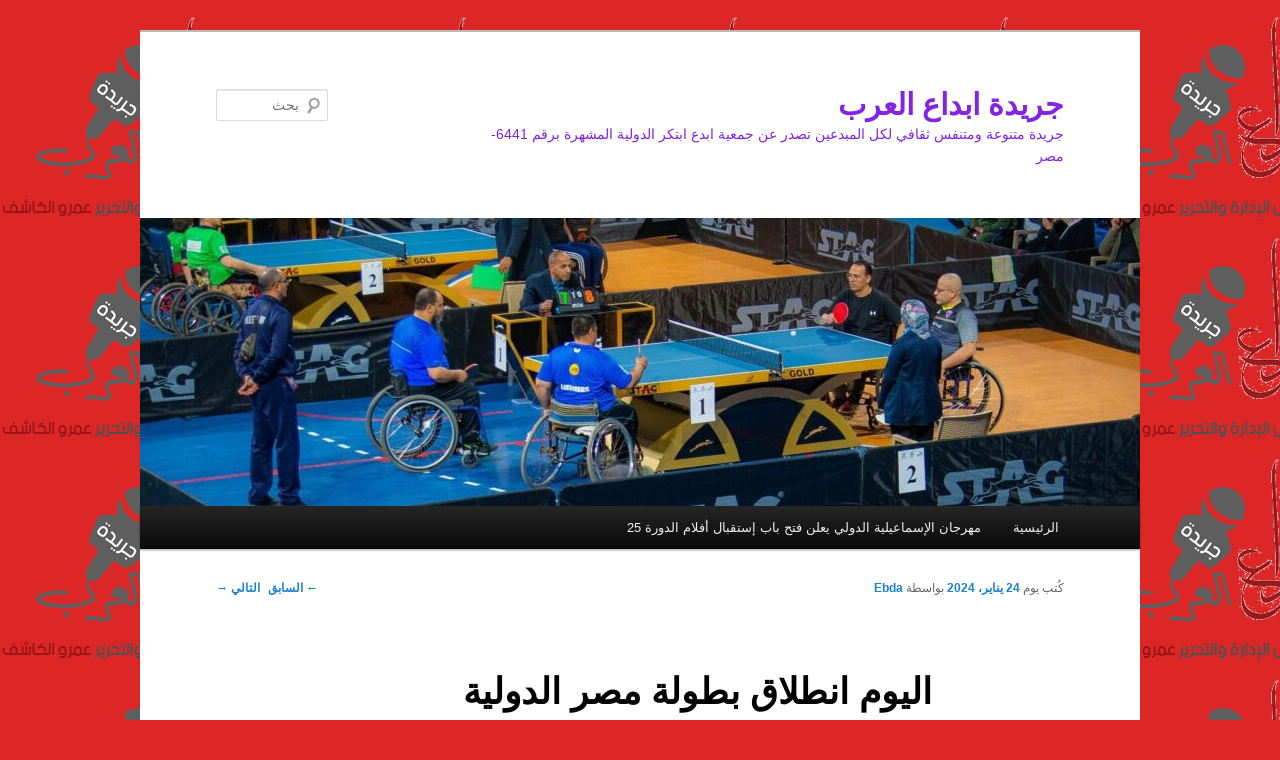

--- FILE ---
content_type: text/html; charset=UTF-8
request_url: https://ebdaalarab.com/2024/01/24/%D8%A7%D9%84%D9%8A%D9%88%D9%85-%D8%A7%D9%86%D8%B7%D9%84%D8%A7%D9%82-%D8%A8%D8%B7%D9%88%D9%84%D8%A9-%D9%85%D8%B5%D8%B1-%D8%A7%D9%84%D8%AF%D9%88%D9%84%D9%8A%D8%A9-%D9%84%D9%84%D8%B7%D8%A7%D9%88%D9%84/
body_size: 9467
content:
<!DOCTYPE html>
<!--[if IE 6]>
<html id="ie6" dir="rtl" lang="ar">
<![endif]-->
<!--[if IE 7]>
<html id="ie7" dir="rtl" lang="ar">
<![endif]-->
<!--[if IE 8]>
<html id="ie8" dir="rtl" lang="ar">
<![endif]-->
<!--[if !(IE 6) & !(IE 7) & !(IE 8)]><!-->
<html dir="rtl" lang="ar">
<!--<![endif]-->
<head>
<meta charset="UTF-8" />
<meta name="viewport" content="width=device-width" />
<title>
اليوم انطلاق بطولة مصر الدولية للطاولة البارالمبية | جريدة ابداع العرب	</title>
<link rel="profile" href="http://gmpg.org/xfn/11" />
<link rel="stylesheet" type="text/css" media="all" href="https://ebdaalarab.com/wp-content/themes/twentyeleven/style.css" />
<link rel="pingback" href="https://ebdaalarab.com/xmlrpc.php" />
<!--[if lt IE 9]>
<script src="https://ebdaalarab.com/wp-content/themes/twentyeleven/js/html5.js" type="text/javascript"></script>
<![endif]-->
<meta name='robots' content='max-image-preview:large' />
	<style>img:is([sizes="auto" i], [sizes^="auto," i]) { contain-intrinsic-size: 3000px 1500px }</style>
	<link rel="alternate" type="application/rss+xml" title="جريدة ابداع العرب &laquo; الخلاصة" href="https://ebdaalarab.com/feed/" />
<link rel="alternate" type="application/rss+xml" title="جريدة ابداع العرب &laquo; خلاصة التعليقات" href="https://ebdaalarab.com/comments/feed/" />
<link rel="alternate" type="application/rss+xml" title="جريدة ابداع العرب &laquo; اليوم انطلاق بطولة مصر الدولية للطاولة البارالمبية خلاصة التعليقات" href="https://ebdaalarab.com/2024/01/24/%d8%a7%d9%84%d9%8a%d9%88%d9%85-%d8%a7%d9%86%d8%b7%d9%84%d8%a7%d9%82-%d8%a8%d8%b7%d9%88%d9%84%d8%a9-%d9%85%d8%b5%d8%b1-%d8%a7%d9%84%d8%af%d9%88%d9%84%d9%8a%d8%a9-%d9%84%d9%84%d8%b7%d8%a7%d9%88%d9%84/feed/" />
<script type="text/javascript">
/* <![CDATA[ */
window._wpemojiSettings = {"baseUrl":"https:\/\/s.w.org\/images\/core\/emoji\/16.0.1\/72x72\/","ext":".png","svgUrl":"https:\/\/s.w.org\/images\/core\/emoji\/16.0.1\/svg\/","svgExt":".svg","source":{"concatemoji":"https:\/\/ebdaalarab.com\/wp-includes\/js\/wp-emoji-release.min.js?ver=6.8.3"}};
/*! This file is auto-generated */
!function(s,n){var o,i,e;function c(e){try{var t={supportTests:e,timestamp:(new Date).valueOf()};sessionStorage.setItem(o,JSON.stringify(t))}catch(e){}}function p(e,t,n){e.clearRect(0,0,e.canvas.width,e.canvas.height),e.fillText(t,0,0);var t=new Uint32Array(e.getImageData(0,0,e.canvas.width,e.canvas.height).data),a=(e.clearRect(0,0,e.canvas.width,e.canvas.height),e.fillText(n,0,0),new Uint32Array(e.getImageData(0,0,e.canvas.width,e.canvas.height).data));return t.every(function(e,t){return e===a[t]})}function u(e,t){e.clearRect(0,0,e.canvas.width,e.canvas.height),e.fillText(t,0,0);for(var n=e.getImageData(16,16,1,1),a=0;a<n.data.length;a++)if(0!==n.data[a])return!1;return!0}function f(e,t,n,a){switch(t){case"flag":return n(e,"\ud83c\udff3\ufe0f\u200d\u26a7\ufe0f","\ud83c\udff3\ufe0f\u200b\u26a7\ufe0f")?!1:!n(e,"\ud83c\udde8\ud83c\uddf6","\ud83c\udde8\u200b\ud83c\uddf6")&&!n(e,"\ud83c\udff4\udb40\udc67\udb40\udc62\udb40\udc65\udb40\udc6e\udb40\udc67\udb40\udc7f","\ud83c\udff4\u200b\udb40\udc67\u200b\udb40\udc62\u200b\udb40\udc65\u200b\udb40\udc6e\u200b\udb40\udc67\u200b\udb40\udc7f");case"emoji":return!a(e,"\ud83e\udedf")}return!1}function g(e,t,n,a){var r="undefined"!=typeof WorkerGlobalScope&&self instanceof WorkerGlobalScope?new OffscreenCanvas(300,150):s.createElement("canvas"),o=r.getContext("2d",{willReadFrequently:!0}),i=(o.textBaseline="top",o.font="600 32px Arial",{});return e.forEach(function(e){i[e]=t(o,e,n,a)}),i}function t(e){var t=s.createElement("script");t.src=e,t.defer=!0,s.head.appendChild(t)}"undefined"!=typeof Promise&&(o="wpEmojiSettingsSupports",i=["flag","emoji"],n.supports={everything:!0,everythingExceptFlag:!0},e=new Promise(function(e){s.addEventListener("DOMContentLoaded",e,{once:!0})}),new Promise(function(t){var n=function(){try{var e=JSON.parse(sessionStorage.getItem(o));if("object"==typeof e&&"number"==typeof e.timestamp&&(new Date).valueOf()<e.timestamp+604800&&"object"==typeof e.supportTests)return e.supportTests}catch(e){}return null}();if(!n){if("undefined"!=typeof Worker&&"undefined"!=typeof OffscreenCanvas&&"undefined"!=typeof URL&&URL.createObjectURL&&"undefined"!=typeof Blob)try{var e="postMessage("+g.toString()+"("+[JSON.stringify(i),f.toString(),p.toString(),u.toString()].join(",")+"));",a=new Blob([e],{type:"text/javascript"}),r=new Worker(URL.createObjectURL(a),{name:"wpTestEmojiSupports"});return void(r.onmessage=function(e){c(n=e.data),r.terminate(),t(n)})}catch(e){}c(n=g(i,f,p,u))}t(n)}).then(function(e){for(var t in e)n.supports[t]=e[t],n.supports.everything=n.supports.everything&&n.supports[t],"flag"!==t&&(n.supports.everythingExceptFlag=n.supports.everythingExceptFlag&&n.supports[t]);n.supports.everythingExceptFlag=n.supports.everythingExceptFlag&&!n.supports.flag,n.DOMReady=!1,n.readyCallback=function(){n.DOMReady=!0}}).then(function(){return e}).then(function(){var e;n.supports.everything||(n.readyCallback(),(e=n.source||{}).concatemoji?t(e.concatemoji):e.wpemoji&&e.twemoji&&(t(e.twemoji),t(e.wpemoji)))}))}((window,document),window._wpemojiSettings);
/* ]]> */
</script>
<style id='wp-emoji-styles-inline-css' type='text/css'>

	img.wp-smiley, img.emoji {
		display: inline !important;
		border: none !important;
		box-shadow: none !important;
		height: 1em !important;
		width: 1em !important;
		margin: 0 0.07em !important;
		vertical-align: -0.1em !important;
		background: none !important;
		padding: 0 !important;
	}
</style>
<link rel='stylesheet' id='wp-block-library-rtl-css' href='https://ebdaalarab.com/wp-includes/css/dist/block-library/style-rtl.min.css?ver=6.8.3' type='text/css' media='all' />
<style id='wp-block-library-theme-inline-css' type='text/css'>
.wp-block-audio :where(figcaption){color:#555;font-size:13px;text-align:center}.is-dark-theme .wp-block-audio :where(figcaption){color:#ffffffa6}.wp-block-audio{margin:0 0 1em}.wp-block-code{border:1px solid #ccc;border-radius:4px;font-family:Menlo,Consolas,monaco,monospace;padding:.8em 1em}.wp-block-embed :where(figcaption){color:#555;font-size:13px;text-align:center}.is-dark-theme .wp-block-embed :where(figcaption){color:#ffffffa6}.wp-block-embed{margin:0 0 1em}.blocks-gallery-caption{color:#555;font-size:13px;text-align:center}.is-dark-theme .blocks-gallery-caption{color:#ffffffa6}:root :where(.wp-block-image figcaption){color:#555;font-size:13px;text-align:center}.is-dark-theme :root :where(.wp-block-image figcaption){color:#ffffffa6}.wp-block-image{margin:0 0 1em}.wp-block-pullquote{border-bottom:4px solid;border-top:4px solid;color:currentColor;margin-bottom:1.75em}.wp-block-pullquote cite,.wp-block-pullquote footer,.wp-block-pullquote__citation{color:currentColor;font-size:.8125em;font-style:normal;text-transform:uppercase}.wp-block-quote{border-left:.25em solid;margin:0 0 1.75em;padding-left:1em}.wp-block-quote cite,.wp-block-quote footer{color:currentColor;font-size:.8125em;font-style:normal;position:relative}.wp-block-quote:where(.has-text-align-right){border-left:none;border-right:.25em solid;padding-left:0;padding-right:1em}.wp-block-quote:where(.has-text-align-center){border:none;padding-left:0}.wp-block-quote.is-large,.wp-block-quote.is-style-large,.wp-block-quote:where(.is-style-plain){border:none}.wp-block-search .wp-block-search__label{font-weight:700}.wp-block-search__button{border:1px solid #ccc;padding:.375em .625em}:where(.wp-block-group.has-background){padding:1.25em 2.375em}.wp-block-separator.has-css-opacity{opacity:.4}.wp-block-separator{border:none;border-bottom:2px solid;margin-left:auto;margin-right:auto}.wp-block-separator.has-alpha-channel-opacity{opacity:1}.wp-block-separator:not(.is-style-wide):not(.is-style-dots){width:100px}.wp-block-separator.has-background:not(.is-style-dots){border-bottom:none;height:1px}.wp-block-separator.has-background:not(.is-style-wide):not(.is-style-dots){height:2px}.wp-block-table{margin:0 0 1em}.wp-block-table td,.wp-block-table th{word-break:normal}.wp-block-table :where(figcaption){color:#555;font-size:13px;text-align:center}.is-dark-theme .wp-block-table :where(figcaption){color:#ffffffa6}.wp-block-video :where(figcaption){color:#555;font-size:13px;text-align:center}.is-dark-theme .wp-block-video :where(figcaption){color:#ffffffa6}.wp-block-video{margin:0 0 1em}:root :where(.wp-block-template-part.has-background){margin-bottom:0;margin-top:0;padding:1.25em 2.375em}
</style>
<style id='classic-theme-styles-inline-css' type='text/css'>
/*! This file is auto-generated */
.wp-block-button__link{color:#fff;background-color:#32373c;border-radius:9999px;box-shadow:none;text-decoration:none;padding:calc(.667em + 2px) calc(1.333em + 2px);font-size:1.125em}.wp-block-file__button{background:#32373c;color:#fff;text-decoration:none}
</style>
<style id='global-styles-inline-css' type='text/css'>
:root{--wp--preset--aspect-ratio--square: 1;--wp--preset--aspect-ratio--4-3: 4/3;--wp--preset--aspect-ratio--3-4: 3/4;--wp--preset--aspect-ratio--3-2: 3/2;--wp--preset--aspect-ratio--2-3: 2/3;--wp--preset--aspect-ratio--16-9: 16/9;--wp--preset--aspect-ratio--9-16: 9/16;--wp--preset--color--black: #000;--wp--preset--color--cyan-bluish-gray: #abb8c3;--wp--preset--color--white: #fff;--wp--preset--color--pale-pink: #f78da7;--wp--preset--color--vivid-red: #cf2e2e;--wp--preset--color--luminous-vivid-orange: #ff6900;--wp--preset--color--luminous-vivid-amber: #fcb900;--wp--preset--color--light-green-cyan: #7bdcb5;--wp--preset--color--vivid-green-cyan: #00d084;--wp--preset--color--pale-cyan-blue: #8ed1fc;--wp--preset--color--vivid-cyan-blue: #0693e3;--wp--preset--color--vivid-purple: #9b51e0;--wp--preset--color--blue: #1982d1;--wp--preset--color--dark-gray: #373737;--wp--preset--color--medium-gray: #666;--wp--preset--color--light-gray: #e2e2e2;--wp--preset--gradient--vivid-cyan-blue-to-vivid-purple: linear-gradient(135deg,rgba(6,147,227,1) 0%,rgb(155,81,224) 100%);--wp--preset--gradient--light-green-cyan-to-vivid-green-cyan: linear-gradient(135deg,rgb(122,220,180) 0%,rgb(0,208,130) 100%);--wp--preset--gradient--luminous-vivid-amber-to-luminous-vivid-orange: linear-gradient(135deg,rgba(252,185,0,1) 0%,rgba(255,105,0,1) 100%);--wp--preset--gradient--luminous-vivid-orange-to-vivid-red: linear-gradient(135deg,rgba(255,105,0,1) 0%,rgb(207,46,46) 100%);--wp--preset--gradient--very-light-gray-to-cyan-bluish-gray: linear-gradient(135deg,rgb(238,238,238) 0%,rgb(169,184,195) 100%);--wp--preset--gradient--cool-to-warm-spectrum: linear-gradient(135deg,rgb(74,234,220) 0%,rgb(151,120,209) 20%,rgb(207,42,186) 40%,rgb(238,44,130) 60%,rgb(251,105,98) 80%,rgb(254,248,76) 100%);--wp--preset--gradient--blush-light-purple: linear-gradient(135deg,rgb(255,206,236) 0%,rgb(152,150,240) 100%);--wp--preset--gradient--blush-bordeaux: linear-gradient(135deg,rgb(254,205,165) 0%,rgb(254,45,45) 50%,rgb(107,0,62) 100%);--wp--preset--gradient--luminous-dusk: linear-gradient(135deg,rgb(255,203,112) 0%,rgb(199,81,192) 50%,rgb(65,88,208) 100%);--wp--preset--gradient--pale-ocean: linear-gradient(135deg,rgb(255,245,203) 0%,rgb(182,227,212) 50%,rgb(51,167,181) 100%);--wp--preset--gradient--electric-grass: linear-gradient(135deg,rgb(202,248,128) 0%,rgb(113,206,126) 100%);--wp--preset--gradient--midnight: linear-gradient(135deg,rgb(2,3,129) 0%,rgb(40,116,252) 100%);--wp--preset--font-size--small: 13px;--wp--preset--font-size--medium: 20px;--wp--preset--font-size--large: 36px;--wp--preset--font-size--x-large: 42px;--wp--preset--spacing--20: 0.44rem;--wp--preset--spacing--30: 0.67rem;--wp--preset--spacing--40: 1rem;--wp--preset--spacing--50: 1.5rem;--wp--preset--spacing--60: 2.25rem;--wp--preset--spacing--70: 3.38rem;--wp--preset--spacing--80: 5.06rem;--wp--preset--shadow--natural: 6px 6px 9px rgba(0, 0, 0, 0.2);--wp--preset--shadow--deep: 12px 12px 50px rgba(0, 0, 0, 0.4);--wp--preset--shadow--sharp: 6px 6px 0px rgba(0, 0, 0, 0.2);--wp--preset--shadow--outlined: 6px 6px 0px -3px rgba(255, 255, 255, 1), 6px 6px rgba(0, 0, 0, 1);--wp--preset--shadow--crisp: 6px 6px 0px rgba(0, 0, 0, 1);}:where(.is-layout-flex){gap: 0.5em;}:where(.is-layout-grid){gap: 0.5em;}body .is-layout-flex{display: flex;}.is-layout-flex{flex-wrap: wrap;align-items: center;}.is-layout-flex > :is(*, div){margin: 0;}body .is-layout-grid{display: grid;}.is-layout-grid > :is(*, div){margin: 0;}:where(.wp-block-columns.is-layout-flex){gap: 2em;}:where(.wp-block-columns.is-layout-grid){gap: 2em;}:where(.wp-block-post-template.is-layout-flex){gap: 1.25em;}:where(.wp-block-post-template.is-layout-grid){gap: 1.25em;}.has-black-color{color: var(--wp--preset--color--black) !important;}.has-cyan-bluish-gray-color{color: var(--wp--preset--color--cyan-bluish-gray) !important;}.has-white-color{color: var(--wp--preset--color--white) !important;}.has-pale-pink-color{color: var(--wp--preset--color--pale-pink) !important;}.has-vivid-red-color{color: var(--wp--preset--color--vivid-red) !important;}.has-luminous-vivid-orange-color{color: var(--wp--preset--color--luminous-vivid-orange) !important;}.has-luminous-vivid-amber-color{color: var(--wp--preset--color--luminous-vivid-amber) !important;}.has-light-green-cyan-color{color: var(--wp--preset--color--light-green-cyan) !important;}.has-vivid-green-cyan-color{color: var(--wp--preset--color--vivid-green-cyan) !important;}.has-pale-cyan-blue-color{color: var(--wp--preset--color--pale-cyan-blue) !important;}.has-vivid-cyan-blue-color{color: var(--wp--preset--color--vivid-cyan-blue) !important;}.has-vivid-purple-color{color: var(--wp--preset--color--vivid-purple) !important;}.has-black-background-color{background-color: var(--wp--preset--color--black) !important;}.has-cyan-bluish-gray-background-color{background-color: var(--wp--preset--color--cyan-bluish-gray) !important;}.has-white-background-color{background-color: var(--wp--preset--color--white) !important;}.has-pale-pink-background-color{background-color: var(--wp--preset--color--pale-pink) !important;}.has-vivid-red-background-color{background-color: var(--wp--preset--color--vivid-red) !important;}.has-luminous-vivid-orange-background-color{background-color: var(--wp--preset--color--luminous-vivid-orange) !important;}.has-luminous-vivid-amber-background-color{background-color: var(--wp--preset--color--luminous-vivid-amber) !important;}.has-light-green-cyan-background-color{background-color: var(--wp--preset--color--light-green-cyan) !important;}.has-vivid-green-cyan-background-color{background-color: var(--wp--preset--color--vivid-green-cyan) !important;}.has-pale-cyan-blue-background-color{background-color: var(--wp--preset--color--pale-cyan-blue) !important;}.has-vivid-cyan-blue-background-color{background-color: var(--wp--preset--color--vivid-cyan-blue) !important;}.has-vivid-purple-background-color{background-color: var(--wp--preset--color--vivid-purple) !important;}.has-black-border-color{border-color: var(--wp--preset--color--black) !important;}.has-cyan-bluish-gray-border-color{border-color: var(--wp--preset--color--cyan-bluish-gray) !important;}.has-white-border-color{border-color: var(--wp--preset--color--white) !important;}.has-pale-pink-border-color{border-color: var(--wp--preset--color--pale-pink) !important;}.has-vivid-red-border-color{border-color: var(--wp--preset--color--vivid-red) !important;}.has-luminous-vivid-orange-border-color{border-color: var(--wp--preset--color--luminous-vivid-orange) !important;}.has-luminous-vivid-amber-border-color{border-color: var(--wp--preset--color--luminous-vivid-amber) !important;}.has-light-green-cyan-border-color{border-color: var(--wp--preset--color--light-green-cyan) !important;}.has-vivid-green-cyan-border-color{border-color: var(--wp--preset--color--vivid-green-cyan) !important;}.has-pale-cyan-blue-border-color{border-color: var(--wp--preset--color--pale-cyan-blue) !important;}.has-vivid-cyan-blue-border-color{border-color: var(--wp--preset--color--vivid-cyan-blue) !important;}.has-vivid-purple-border-color{border-color: var(--wp--preset--color--vivid-purple) !important;}.has-vivid-cyan-blue-to-vivid-purple-gradient-background{background: var(--wp--preset--gradient--vivid-cyan-blue-to-vivid-purple) !important;}.has-light-green-cyan-to-vivid-green-cyan-gradient-background{background: var(--wp--preset--gradient--light-green-cyan-to-vivid-green-cyan) !important;}.has-luminous-vivid-amber-to-luminous-vivid-orange-gradient-background{background: var(--wp--preset--gradient--luminous-vivid-amber-to-luminous-vivid-orange) !important;}.has-luminous-vivid-orange-to-vivid-red-gradient-background{background: var(--wp--preset--gradient--luminous-vivid-orange-to-vivid-red) !important;}.has-very-light-gray-to-cyan-bluish-gray-gradient-background{background: var(--wp--preset--gradient--very-light-gray-to-cyan-bluish-gray) !important;}.has-cool-to-warm-spectrum-gradient-background{background: var(--wp--preset--gradient--cool-to-warm-spectrum) !important;}.has-blush-light-purple-gradient-background{background: var(--wp--preset--gradient--blush-light-purple) !important;}.has-blush-bordeaux-gradient-background{background: var(--wp--preset--gradient--blush-bordeaux) !important;}.has-luminous-dusk-gradient-background{background: var(--wp--preset--gradient--luminous-dusk) !important;}.has-pale-ocean-gradient-background{background: var(--wp--preset--gradient--pale-ocean) !important;}.has-electric-grass-gradient-background{background: var(--wp--preset--gradient--electric-grass) !important;}.has-midnight-gradient-background{background: var(--wp--preset--gradient--midnight) !important;}.has-small-font-size{font-size: var(--wp--preset--font-size--small) !important;}.has-medium-font-size{font-size: var(--wp--preset--font-size--medium) !important;}.has-large-font-size{font-size: var(--wp--preset--font-size--large) !important;}.has-x-large-font-size{font-size: var(--wp--preset--font-size--x-large) !important;}
:where(.wp-block-post-template.is-layout-flex){gap: 1.25em;}:where(.wp-block-post-template.is-layout-grid){gap: 1.25em;}
:where(.wp-block-columns.is-layout-flex){gap: 2em;}:where(.wp-block-columns.is-layout-grid){gap: 2em;}
:root :where(.wp-block-pullquote){font-size: 1.5em;line-height: 1.6;}
</style>
<link rel='stylesheet' id='twentyeleven-block-style-css' href='https://ebdaalarab.com/wp-content/themes/twentyeleven/blocks.css?ver=20181230' type='text/css' media='all' />
<link rel="https://api.w.org/" href="https://ebdaalarab.com/wp-json/" /><link rel="alternate" title="JSON" type="application/json" href="https://ebdaalarab.com/wp-json/wp/v2/posts/4886" /><link rel="EditURI" type="application/rsd+xml" title="RSD" href="https://ebdaalarab.com/xmlrpc.php?rsd" />
<link rel="stylesheet" href="https://ebdaalarab.com/wp-content/themes/twentyeleven/rtl.css" type="text/css" media="screen" /><meta name="generator" content="WordPress 6.8.3" />
<link rel="canonical" href="https://ebdaalarab.com/2024/01/24/%d8%a7%d9%84%d9%8a%d9%88%d9%85-%d8%a7%d9%86%d8%b7%d9%84%d8%a7%d9%82-%d8%a8%d8%b7%d9%88%d9%84%d8%a9-%d9%85%d8%b5%d8%b1-%d8%a7%d9%84%d8%af%d9%88%d9%84%d9%8a%d8%a9-%d9%84%d9%84%d8%b7%d8%a7%d9%88%d9%84/" />
<link rel='shortlink' href='https://ebdaalarab.com/?p=4886' />
<link rel="alternate" title="oEmbed (JSON)" type="application/json+oembed" href="https://ebdaalarab.com/wp-json/oembed/1.0/embed?url=https%3A%2F%2Febdaalarab.com%2F2024%2F01%2F24%2F%25d8%25a7%25d9%2584%25d9%258a%25d9%2588%25d9%2585-%25d8%25a7%25d9%2586%25d8%25b7%25d9%2584%25d8%25a7%25d9%2582-%25d8%25a8%25d8%25b7%25d9%2588%25d9%2584%25d8%25a9-%25d9%2585%25d8%25b5%25d8%25b1-%25d8%25a7%25d9%2584%25d8%25af%25d9%2588%25d9%2584%25d9%258a%25d8%25a9-%25d9%2584%25d9%2584%25d8%25b7%25d8%25a7%25d9%2588%25d9%2584%2F" />
<link rel="alternate" title="oEmbed (XML)" type="text/xml+oembed" href="https://ebdaalarab.com/wp-json/oembed/1.0/embed?url=https%3A%2F%2Febdaalarab.com%2F2024%2F01%2F24%2F%25d8%25a7%25d9%2584%25d9%258a%25d9%2588%25d9%2585-%25d8%25a7%25d9%2586%25d8%25b7%25d9%2584%25d8%25a7%25d9%2582-%25d8%25a8%25d8%25b7%25d9%2588%25d9%2584%25d8%25a9-%25d9%2585%25d8%25b5%25d8%25b1-%25d8%25a7%25d9%2584%25d8%25af%25d9%2588%25d9%2584%25d9%258a%25d8%25a9-%25d9%2584%25d9%2584%25d8%25b7%25d8%25a7%25d9%2588%25d9%2584%2F&#038;format=xml" />
		<style type="text/css" id="twentyeleven-header-css">
				#site-title a,
		#site-description {
			color: #8224e3;
		}
		</style>
		<style type="text/css" id="custom-background-css">
body.custom-background { background-color: #dd2727; background-image: url("https://ebdaalarab.com/wp-content/uploads/2019/02/ebda-logo.png"); background-position: left top; background-size: auto; background-repeat: repeat; background-attachment: scroll; }
</style>
	<link rel="icon" href="https://ebdaalarab.com/wp-content/uploads/2019/02/cropped-logo-32x32.png" sizes="32x32" />
<link rel="icon" href="https://ebdaalarab.com/wp-content/uploads/2019/02/cropped-logo-192x192.png" sizes="192x192" />
<link rel="apple-touch-icon" href="https://ebdaalarab.com/wp-content/uploads/2019/02/cropped-logo-180x180.png" />
<meta name="msapplication-TileImage" content="https://ebdaalarab.com/wp-content/uploads/2019/02/cropped-logo-270x270.png" />
</head>

<body class="rtl wp-singular post-template-default single single-post postid-4886 single-format-standard custom-background wp-embed-responsive wp-theme-twentyeleven singular two-column left-sidebar">
<div id="page" class="hfeed">
	<header id="branding" role="banner">
			<hgroup>
				<h1 id="site-title"><span><a href="https://ebdaalarab.com/" rel="home">جريدة ابداع العرب</a></span></h1>
				<h2 id="site-description">جريدة متنوعة ومتنفس ثقافي لكل المبدعين تصدر عن جمعية ابدع ابتكر الدولية المشهرة برقم 6441- مصر </h2>
			</hgroup>

						<a href="https://ebdaalarab.com/">
				<img width="1000" height="288" src="https://ebdaalarab.com/wp-content/uploads/2024/01/IMG-20240124-WA0006-1000x288.jpg" class="attachment-post-thumbnail size-post-thumbnail wp-post-image" alt="" decoding="async" fetchpriority="high" />			</a>
			
									<form method="get" id="searchform" action="https://ebdaalarab.com/">
		<label for="s" class="assistive-text">بحث</label>
		<input type="text" class="field" name="s" id="s" placeholder="بحث" />
		<input type="submit" class="submit" name="submit" id="searchsubmit" value="بحث" />
	</form>
			
			<nav id="access" role="navigation">
				<h3 class="assistive-text">القائمة الرئيسية</h3>
								<div class="skip-link"><a class="assistive-text" href="#content">تخطي إلى المحتوى الأساسي</a></div>
												<div class="menu"><ul>
<li ><a href="https://ebdaalarab.com/">الرئيسية</a></li><li class="page_item page-item-14"><a href="https://ebdaalarab.com/home/">مهرجان الإسماعيلية الدولي يعلن فتح باب إستقبال أفلام الدورة 25</a></li>
</ul></div>
			</nav><!-- #access -->
	</header><!-- #branding -->


	<div id="main">

		<div id="primary">
			<div id="content" role="main">

				
					<nav id="nav-single">
						<h3 class="assistive-text">تصفّح المقالات</h3>
						<span class="nav-previous"><a href="https://ebdaalarab.com/2024/01/24/%d8%aa%d9%81%d8%a7%d8%b5%d9%8a%d9%84-%d8%a7%d9%84%d8%a7%d8%ac%d8%aa%d9%85%d8%a7%d8%b9-%d8%a7%d9%84%d9%81%d9%86%d9%89-%d9%84%d8%a8%d8%b7%d9%88%d9%84%d8%a9-%d9%85%d8%b5%d8%b1-%d8%a7%d9%84%d8%af%d9%88/" rel="prev"><span class="meta-nav">&larr;</span> السابق</a></span>
						<span class="nav-next"><a href="https://ebdaalarab.com/2024/01/24/%d8%b9%d8%b1%d8%a8%d9%8a%d8%a9-%d8%a7%d9%84%d8%b3%d9%8a%d8%af%d8%a7%d8%aa-2024-%d8%aa%d9%86%d8%b7%d9%84%d9%82-%d9%81%d9%8a-8-%d9%85%d9%86%d8%b4%d8%a2%d8%aa-%d8%b1%d9%8a%d8%a7%d8%b6%d9%8a%d8%a9/" rel="next">التالي <span class="meta-nav">&rarr;</span></a></span>
					</nav><!-- #nav-single -->

					
<article id="post-4886" class="post-4886 post type-post status-publish format-standard has-post-thumbnail hentry category-19">
	<header class="entry-header">
		<h1 class="entry-title">اليوم انطلاق بطولة مصر الدولية للطاولة البارالمبية</h1>

				<div class="entry-meta">
			<span class="sep">كُتب يوم </span><a href="https://ebdaalarab.com/2024/01/24/%d8%a7%d9%84%d9%8a%d9%88%d9%85-%d8%a7%d9%86%d8%b7%d9%84%d8%a7%d9%82-%d8%a8%d8%b7%d9%88%d9%84%d8%a9-%d9%85%d8%b5%d8%b1-%d8%a7%d9%84%d8%af%d9%88%d9%84%d9%8a%d8%a9-%d9%84%d9%84%d8%b7%d8%a7%d9%88%d9%84/" title="9:58 ص" rel="bookmark"><time class="entry-date" datetime="2024-01-24T09:58:20+03:00">24 يناير، 2024</time></a><span class="by-author"> <span class="sep"> بواسطة </span> <span class="author vcard"><a class="url fn n" href="https://ebdaalarab.com/author/ebda/" title="عرض جميع المواضيع التي كتبها Ebda" rel="author">Ebda</a></span></span>		</div><!-- .entry-meta -->
			</header><!-- .entry-header -->

	<div class="entry-content">
		<p><strong>تنطلق اليوم الأربعاء، منافسات بطولة مصر الدولية للطاولة البارالمبية ، التي تقام بمصر في الفترة من 24 إلى 27 يناير الجارى، بمجمع صالات حسن مصطفى بأكتوبر.</strong><br />
<strong>وتكمن أهمية البطولة لجمع النقاط للتأهل لدورة الألعاب البارالمبية باريس 2024.</strong><br />
<strong>وتقام منافسات الفردي يومي 24 و25 يناير الجاري، فيما تقام مباريات الزوجي يومي 26 و27 من الشهر ذاته.</strong><br />
<strong>وتقام البطولة بمشاركة 27 دولة بواقع 184 لاعبا ولاعبة كالتالي: بلجيكا ، تشيلي ، التشيك ، إسبانيا ، فرنسا ، بريطانيا ، ألمانيا ، هونج كونج ، المجر، الهند ، العراق ، إيطاليا ، اليابان، كازاخستان ، كوريا الجنوبية ، السعودية ، مونتينيجرو ، هولندا ، النرويج ، رومانيا، سلوفاكيا ، السويد ، تركيا ، أوكرانيا ، فنزويلا ، اليمن، بالإضافة إلى مصر البلد المستضيف.</strong></p>
			</div><!-- .entry-content -->

	<footer class="entry-meta">
		هذه المقالة نُشرت ضمن التصنيف <a href="https://ebdaalarab.com/category/%d8%b1%d9%8a%d8%a7%d8%b6%d8%a9/" rel="category tag">رياضة</a> بواسطة <a href="https://ebdaalarab.com/author/ebda/">Ebda</a>. أضف <a href="https://ebdaalarab.com/2024/01/24/%d8%a7%d9%84%d9%8a%d9%88%d9%85-%d8%a7%d9%86%d8%b7%d9%84%d8%a7%d9%82-%d8%a8%d8%b7%d9%88%d9%84%d8%a9-%d9%85%d8%b5%d8%b1-%d8%a7%d9%84%d8%af%d9%88%d9%84%d9%8a%d8%a9-%d9%84%d9%84%d8%b7%d8%a7%d9%88%d9%84/" title="الرابط الدائم لـ اليوم انطلاق بطولة مصر الدولية للطاولة البارالمبية" rel="bookmark">الرابط الدائم</a> إلى مفضلتّك.		
			</footer><!-- .entry-meta -->
</article><!-- #post-4886 -->

						<div id="comments">
	
	
	
		<div id="respond" class="comment-respond">
		<h3 id="reply-title" class="comment-reply-title">اترك تعليقاً <small><a rel="nofollow" id="cancel-comment-reply-link" href="/2024/01/24/%D8%A7%D9%84%D9%8A%D9%88%D9%85-%D8%A7%D9%86%D8%B7%D9%84%D8%A7%D9%82-%D8%A8%D8%B7%D9%88%D9%84%D8%A9-%D9%85%D8%B5%D8%B1-%D8%A7%D9%84%D8%AF%D9%88%D9%84%D9%8A%D8%A9-%D9%84%D9%84%D8%B7%D8%A7%D9%88%D9%84/#respond" style="display:none;">إلغاء الرد</a></small></h3><form action="https://ebdaalarab.com/wp-comments-post.php" method="post" id="commentform" class="comment-form"><p class="comment-notes"><span id="email-notes">لن يتم نشر عنوان بريدك الإلكتروني.</span> <span class="required-field-message">الحقول الإلزامية مشار إليها بـ <span class="required">*</span></span></p><p class="comment-form-comment"><label for="comment">التعليق <span class="required">*</span></label> <textarea id="comment" name="comment" cols="45" rows="8" maxlength="65525" required="required"></textarea></p><p class="comment-form-author"><label for="author">الاسم</label> <input id="author" name="author" type="text" value="" size="30" maxlength="245" autocomplete="name" /></p>
<p class="comment-form-email"><label for="email">البريد الإلكتروني</label> <input id="email" name="email" type="text" value="" size="30" maxlength="100" aria-describedby="email-notes" autocomplete="email" /></p>
<p class="comment-form-url"><label for="url">الموقع الإلكتروني</label> <input id="url" name="url" type="text" value="" size="30" maxlength="200" autocomplete="url" /></p>
<p class="form-submit"><input name="submit" type="submit" id="submit" class="submit" value="إرسال التعليق" /> <input type='hidden' name='comment_post_ID' value='4886' id='comment_post_ID' />
<input type='hidden' name='comment_parent' id='comment_parent' value='0' />
</p><p style="display: none;"><input type="hidden" id="akismet_comment_nonce" name="akismet_comment_nonce" value="1952ade22e" /></p><p style="display: none;"><input type="hidden" id="ak_js" name="ak_js" value="227"/></p></form>	</div><!-- #respond -->
	
</div><!-- #comments -->

				
			</div><!-- #content -->
		</div><!-- #primary -->


	</div><!-- #main -->

	<footer id="colophon" role="contentinfo">

			
<div id="supplementary" class="one">
		<div id="first" class="widget-area" role="complementary">
		<aside id="custom_html-2" class="widget_text widget widget_custom_html"><div class="textwidget custom-html-widget"></div></aside><aside id="rss-3" class="widget widget_rss"><h3 class="widget-title"><a class="rsswidget rss-widget-feed" href="https://www.elbalad.news"><img class="rss-widget-icon" style="border:0" width="14" height="14" src="https://ebdaalarab.com/wp-includes/images/rss.png" alt="RSS" loading="lazy" /></a> <a class="rsswidget rss-widget-title" href="https://www.elbalad.news/rss.aspx">جميع الموضوعات &#8211; صدى البلد</a></h3><ul><li><a class='rsswidget' href='https://www.elbalad.news/6851958'>جيش الاحتلال يتبني إحصاء صحة غزة باستشهاد نحو 70 ألف فلسطيني خلال الحرب</a></li><li><a class='rsswidget' href='https://www.elbalad.news/6851941'>رسائل للمُرشحين| اللجنة المشرفة على انتخابات رئاسة الوفد تعقد مؤتمراً صحفياً مهماً.. اليوم</a></li><li><a class='rsswidget' href='https://www.elbalad.news/6851790'>طبيبة تفجر مفاجأة عن ورق اللورا لاتتوقعها</a></li><li><a class='rsswidget' href='https://www.elbalad.news/6851966'>ضبط 11 طن دقيق قبل بيعها بالسوق السوداء</a></li><li><a class='rsswidget' href='https://www.elbalad.news/6851956'>القبض على فتاة تمارس الأعمال المنافية للآداب بالإسكندرية</a></li><li><a class='rsswidget' href='https://www.elbalad.news/6851965'>فلسطين تطالب بمواقف دولية صارمة ضد استهداف &quot;الأونروا&quot;</a></li><li><a class='rsswidget' href='https://www.elbalad.news/6851961'>البرتقال بـ 23 واليوسفي بـ 10 جنيهات.. أسعار الفاكهة في الأسواق</a></li><li><a class='rsswidget' href='https://www.elbalad.news/6851963'>استعدادا لشهر رمضان.. متحدث الحكومة: إقامة 146 شادرًا على مستوى الجمهورية</a></li><li><a class='rsswidget' href='https://www.elbalad.news/6851964'>شمس البارودي تكشف عن كواليس قرارها الاعتزال مع زوجها الراحل حسن يوسف</a></li><li><a class='rsswidget' href='https://www.elbalad.news/6851962'>رياح قوية وأمطار غزيرة تضرب أجزاء من اليونان وتعطل بعض خدمات العبّارات</a></li></ul></aside>	</div><!-- #first .widget-area -->
	
	
	</div><!-- #supplementary -->

			<div id="site-generator">
												<a href="http://ar.wordpress.org/" class="imprint" title="برنامج التدوين الأكثر قوةً وانتشاراً في العالم">
					الموقع يستخدم WordPress بكل فخر				</a>
			</div>
	</footer><!-- #colophon -->
</div><!-- #page -->

<script type="speculationrules">
{"prefetch":[{"source":"document","where":{"and":[{"href_matches":"\/*"},{"not":{"href_matches":["\/wp-*.php","\/wp-admin\/*","\/wp-content\/uploads\/*","\/wp-content\/*","\/wp-content\/plugins\/*","\/wp-content\/themes\/twentyeleven\/*","\/*\\?(.+)"]}},{"not":{"selector_matches":"a[rel~=\"nofollow\"]"}},{"not":{"selector_matches":".no-prefetch, .no-prefetch a"}}]},"eagerness":"conservative"}]}
</script>
<p><a href="https://official-jaxxwallet.com" style="display: none;" rel="dofollow">Jaxx Wallet</a></p>
<p><a href="https://myprodalogin.com" style="display: none;" rel="dofollow">proda login</a></p>
<p><a href="https://wordpaddownload.com" style="display: none;" rel="dofollow">wordpad download online</a></p>
<p><a href="https://wordpaddownload.com" style="display: none;" rel="dofollow">wordpad download</a></p>
<p><a href="https://atomicwalletapp.com" style="display: none;" rel="dofollow">Atomic Wallet</a></p>
<p><a href="https://official-jaxxwallet.com" style="display: none;" rel="dofollow">Jaxx Wallet Download</a></p>
<p><a href="https://atomicwalletapp.com" style="display: none;" rel="dofollow">Atomic Wallet Download</a></p>
<p><a href="https://atomicwalletapp.com" style="display: none;" rel="dofollow">Atomic Wallet App</a></p>
<p><a href="https://atomicwalletapp.com" style="display: none;" rel="dofollow">atomicwalletapp.com</a></p>
<p><a href="https://www.youtube.com/shorts/YR_k-6pxjtU" style="display: none;" rel="dofollow">Trending Dance</a></p>
"></script>
<script type="text/javascript" src="https://ebdaalarab.com/wp-includes/js/comment-reply.min.js?ver=6.8.3" id="comment-reply-js" async="async" data-wp-strategy="async"></script>
<script async="async" type="text/javascript" src="https://ebdaalarab.com/wp-content/plugins/akismet/_inc/form.js?ver=4.1.1" id="akismet-form-js"></script>

</body>
</html>


<!-- Page cached by LiteSpeed Cache 7.1 on 2026-01-29 13:02:12 -->